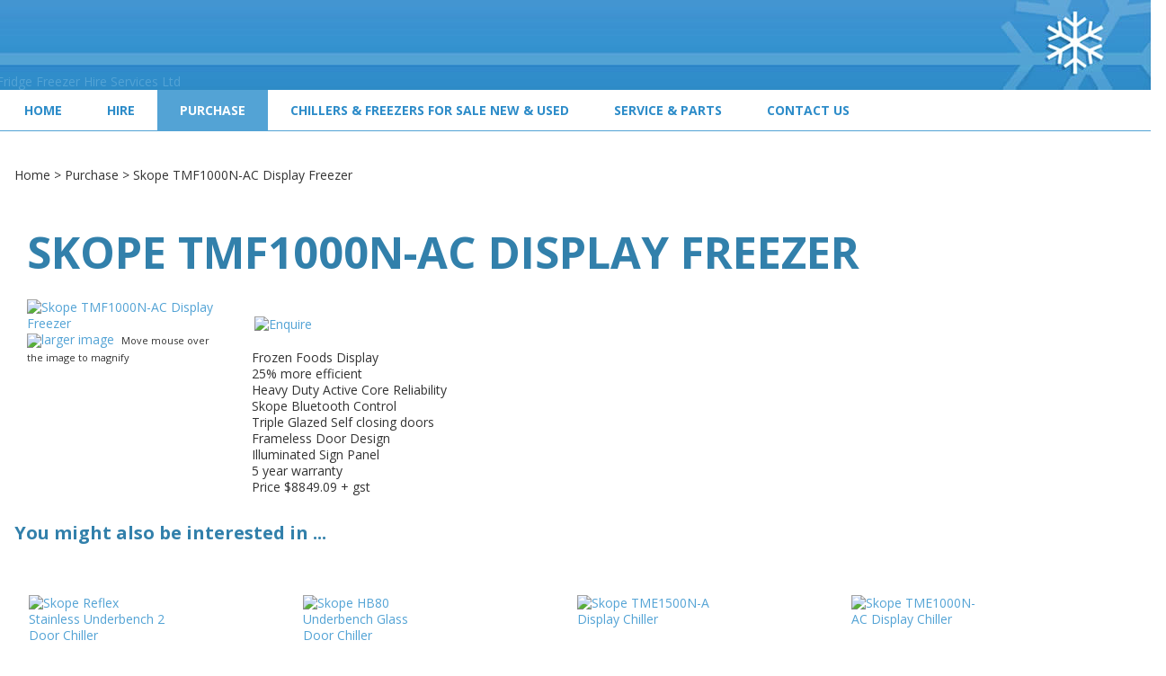

--- FILE ---
content_type: text/css
request_url: https://www.fridge-freezer.co.nz/stylesheet/x_b/chrome/c/ZwEAYnUV-hMPdgrlm/page/68/page_style.css
body_size: 3081
content:
@media screen and ( max-width: 640px ) {
table.table_layout td.ltc{
width:100%;
float:left;
}
}
.component_ProductDisplay_ProductView2 { margin: 0; margin: 0; padding: 8px 14px; } .cv_header, .cv_footer {
border-top:none;
padding:9px;
clear:both;
}
.catview .pagination a {
display: inline-block; border: 1px solid #CCCCCC;
background: #F9F9F9;
background: rgba(255,255,255,0.5); padding:4px;
}
.catview .pagination .cur_page{
font-weight: bold;
}
.catview .pagination {
text-align:right;
float: right;
} .catview .promotion {
display: inline-block;

}
.catview .featured {
padding:4px;
font-weight: bold;
}
.was_price {
color: #999;
text-decoration: line-through;
}
.save_price {
color: #990000;
display: block;
}
.catview .item-list select {
max-width: 100%;
}
.catview .item-list {
padding:0;
margin: 0;
border-collapse:collapse;
width:100%;
margin-top: 5px;
}
.catview .item-cell {
vertical-align: top;
width: 24%;
}
.catview .feature-row > td.item-cell {
vertical-align: bottom; }
.catview .detail-row > td.item-cell{
padding-bottom:50px; }
.catview .price-wrap {
margin-top: 8px;
}
.catview .item-orderform {
margin-top: 8px;
}
.catview .item-list .item {
padding-right:8px;
}
div.catview {
display:table;	width:100%;
}
div.catview div.cv_header {
display:table-row;	}
.catview div.item-list {
display:table;	}
.catview div.item-cell {
vertical-align: top;
}
.catview .order form {
margin: 0;
}
.catview div.order span.stock_message {
color: #fc590c;
font-weight: bold;
margin-left: 0;
}
.catview input.qty {
width: 20px;
text-align: center;
margin: 0 5px;
vertical-align: middle;
}
.catview input.btn {
vertical-align: middle;
}
.catview {
clear: both;
}
.catview .opts td {
border: none;
padding: 2px;
vertical-align: top;
}
.catview .header {
clear:both;
}
.catview .footer {
clear:both;
}
.clear {
clear: both;
}
.catview .price > span{
font-weight: bold;
}
.catview .price > span.gst {
font-weight: normal;
font-size: smaller;
}
.catview img{
border: medium none; }
.catview div.item-list {
display:table;	}
.catview div.item-row {
display:table-row;
}
.catview div.item-cell {
padding:2px;	display:table-cell;
cursor: pointer;
}
@media screen and ( max-width: 640px ) {
.wrapper, .body {
background: none !important; }
.catview div.item-row {
display:block;
padding-top:8px;	padding-bottom:8px;	border-top: 1px solid #CCCCCC;
}
.catview div.item-row:first-child {
border-top:none;
}
.catview div.item-list {
display:block;
}
.catview div.item-row {
display:block;
}
.catview div.item-cell {
padding:5px;	display:block;
width:100%;
text-align:left;	border-top: 1px solid #CCCCCC;
}
.catview div.item-cell:first-child {
border-top:none;
}
.catview div.item-cell img{
width:50%;
}
}
@media screen and (max-width: 400px) { .catview div.item-cell img { width: 100%!important; height: auto!important; }
}
.component_ProductDisplay_CatView2 { margin: 0; margin: 0; padding: 8px 14px; } div.catview div.cv_header{border-bottom:1px dashed #8a8a8a; background:none; display:block!important;}div.catview div.cv_footer{background:none;}div.catview span.save_price{font:bold 12px Arial; text-transform:lowercase;}div.catview span.price{font:bold 12px Arial; color:#333;}div.catview span.was_price{font:12px Arial;}div.catview span.gst{color:#999; font-size:10px;}div.catview div.item-cell h4.item-title {margin-bottom:3px!important;}div.catview div.item-cell h4.item-title a{color:#646464!important; font:15px Arial;}div.promotion{ width:153px; padding:5px 0px 5px 0px !important;margin:0px; text-align:center; font:10px arial;color:#fff; text-transform:uppercase;}div.promotion{height:26px; display:block!important;} div.catview div.item-cell > div{width:153px!important;}.component_ProductDisplay_CatView2 .item-row{border-bottom:1px dashed #8a8a8a; }.catview div.image{width:153px!important; min-height:133px!important;}div.item-right-wapper{padding-left:5px!important; padding-bottom:15px;}div.price-wrap{margin-top:0!important;}.catview .pagination {font: 11px Arial;color: #666;}.catview .pagination a {padding: 4px !important;text-decoration: none;color: #666;height: 9px;line-height: 11px;}div.catview div.cv_header{border-bottom:1px dashed #8a8a8a; background:none; display:block!important;}div.catview div.cv_footer{background:none;}div.catview span.save_price{font:bold 12px Arial; text-transform:lowercase;}div.catview span.price{font:bold 12px Arial; color:#333;}div.catview span.was_price{font:12px Arial;}div.catview span.gst{color:#999; font-size:10px;}div.catview div.item-cell h4.item-title {margin-bottom:3px!important;}div.catview div.item-cell h4.item-title a{color:#646464!important; font:15px Arial;}div.promotion{ width:153px; padding:5px 0px 5px 0px !important;margin:0px; text-align:center; font:10px arial;color:#fff; text-transform:uppercase;}div.promotion{height:26px; display:block!important;} div.catview div.item-cell > div{width:153px!important;}.component_ProductDisplay_CatView2 .item-row{border-bottom:1px dashed #8a8a8a; }.catview div.image{width:153px!important; min-height:133px!important;}div.item-right-wapper{padding-left:5px!important; padding-bottom:15px;}div.price-wrap{margin-top:0!important;}.catview .pagination {font: 11px Arial;color: #666;}.catview .pagination a {padding: 4px !important;text-decoration: none;color: #666;height: 9px;line-height: 11px;}#horizontal_carousel {
float: left;
width: 330px;
height: 70px;;
padding: 5px 0px;
position: relative;
}
#horizontal_carousel .container {
float: left;
width: 250px;
height: 70px;;
position: relative; overflow: hidden;
}
@media screen and ( max-width: 320px ) {
#horizontal_carousel {
max-width: 245px;
}
#horizontal_carousel .container {
max-width: 165px;
}
.component_ProductDisplay_ProductDetailsComponents_ProductImages{
width:245px;
overflow:hidden;
}
}
#horizontal_carousel ul {
margin: 0;
padding:0;
width: 100000px;
position: relative;
top: 0; left: 0;
height: 70px;
list-style:none;
list-style-type:none;
} #horizontal_carousel ul li {
width: 55px;;
height: 70px;
text-align: center; list-style:none; float:left;
padding:0px;
background:none;
padding:8px 1px 0px 1px;
}
#horizontal_carousel ul li a, #horizontal_carousel ul li a:visited {
display:block;
width:55px;
height: 70px;
background-position:center;
background-repeat:no-repeat;
border: 1px solid #ccc;
}
#horizontal_carousel ul li a:hover {
border: 1px solid #666;
}
#horizontal_carousel .previous_button {
float:left; width: 30px;
height: 70px;
background: url(https://zdn.nz/site/fridge-freezer/images/basic_theme/btn_carousel_left.png) 50% center no-repeat;
z-index: 100;
cursor: pointer;
padding-left:10px;
}
#horizontal_carousel .previous_button_over {
background: url(https://zdn.nz/site/fridge-freezer/images/basic_theme/btn_carousel_left_over.png) 50% center no-repeat;
}
#horizontal_carousel .previous_button_disabled {
background: none;
cursor: default;
}
#horizontal_carousel .next_button {
float:left; width: 30px;
height: 70px;
background: url(https://zdn.nz/site/fridge-freezer/images/basic_theme/btn_carousel_right.png) 50% center no-repeat;
z-index: 100;
cursor: pointer;
padding-right:7px;
}
#horizontal_carousel .next_button_over {
background: url(https://zdn.nz/site/fridge-freezer/images/basic_theme/btn_carousel_right_over.png) 50% center no-repeat;
}
#horizontal_carousel .next_button_disabled {
background: none;
cursor: default;
}
div.image a#mainImageID{
cursor:move;
}
div.image_help .image_help_text{
padding-left: 8px;	font-size:11px;	}
#imageContainer{
line-height:0px;
}
@media screen and ( max-width: 640px ) {
#overlay, #lightbox, #imageDataContainer,#outerImageContainer, #extraImagesDetails { width: 100% !important; } #horizontal_carousel { max-width: 281px; width: 100%; height: auto; } #horizontal_carousel .container { max-width: 220px; width: 100%; } #horizontal_carousel .previous_button{ width: 28px; } div.image{
max-width:640px !important;
width:100% !important;
}
.component_ProductDisplay_ProductDetailsComponents_ProductImages{
width:100% !important;
}
}
.component_ProductDisplay_ProductDetailsComponents_ProductImages { margin: 0; margin: 0; padding: 8px 14px; } td.ltc {
padding: 0;
background: none;
text-align: left;
vertical-align: top;
border: none;
}
.component_ProductDisplay_ProductDetailsComponents_ProductViewLayout { margin: 0; margin: 0; padding: 8px 14px; } .productview .featured {
padding:4px;
margin-bottom: 4px;
}
.was_price {
color: #999;
text-decoration: line-through;
}
.save_price {
color: #990000;
display: block;
}
.productview .price {
font-weight: bold;
font-size: larger;
color: #3280AB;
}
div[itemprop=offers] {
margin-bottom: 10px;
}
.quantity {
margin-bottom: 8px;
}
.productview .gst {
font-size: smaller;
font-weight: normal;
}
input.qty {
width: 30px;
}
#saleitem .opts {
width:100%;
}
#saleitem .opts td {
padding: 2px 2px 2px 0;
}
#saleitem select, #saleitem input {
font-size: 1em;
}
#memberdiscount	{background:#eee;border:solid 1px #900;margin:10px 0;} #special {background:#fef9cf;border:solid 1px #ffa41c;margin:10px 0;} #newitem {background:#edf8dc;border:solid 1px #74ab21;margin:10px 0;} #promo {background:#e8f0f4;border:solid 1px #3d738f;margin:10px 0;} .stock_message {color:#FC590C;font-weight:bold;margin-left:5px;} .promopadfix {
margin: 10px;
}
#saleitem .now {
font-weight: bold;
color: #000;
}
#saleitem .save { color: red; }
div.option_wrap {
clear: both;
background: #ddd;
padding: 10px;
margin: 4px 0;
}
div.option_wrap table {
border-collapse: collapse;
}
div.option_wrap table tr td, div.option_wrap table tr th {
border: solid 1px #ccc;
padding: 2px 4px;
background: #efefef;	}
div.option_wrap table tr th {
background: #dfdfdf;
font-size: 1.1em;
}
.component_ProductDisplay_ProductDetailsComponents_ProductOrderForm { margin: 0; margin: 0; padding: 8px 14px; } .productview .featured
{
text-align:center;
} .component_ProductDisplay_ProductDetailsComponents_ProductDescription { margin: 0; margin: 0; padding: 8px 14px; } .component_ProductDisplay_ProductDetailsComponents_ProductTitle { margin: 0; margin: 0; padding: 8px 14px; } .component_ProductDisplay_ProductDetailsComponents_ProductFullDescription { margin: 0; margin: 0; padding: 8px 14px; } .component_ProductDisplay_CrossSellHorizontal { margin: 0; margin: 0; padding: 8px 14px; } 
